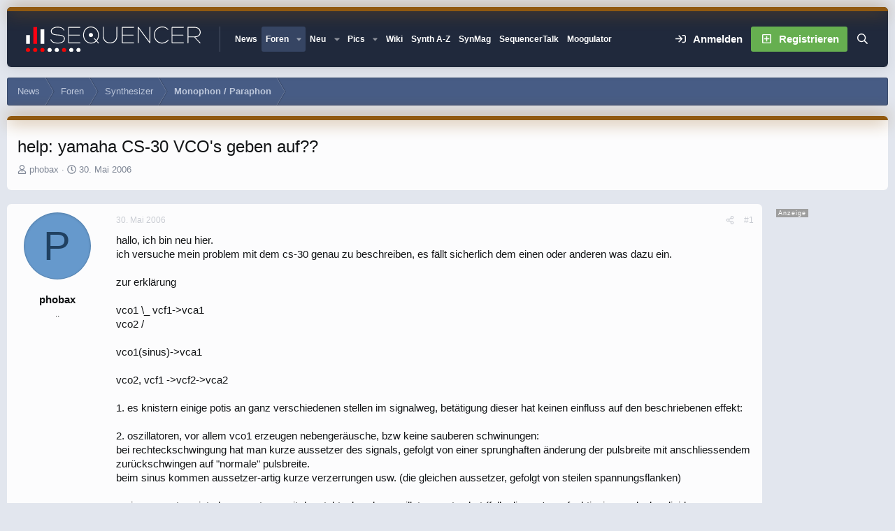

--- FILE ---
content_type: text/html; charset=utf-8
request_url: https://www.google.com/recaptcha/api2/aframe
body_size: 184
content:
<!DOCTYPE HTML><html><head><meta http-equiv="content-type" content="text/html; charset=UTF-8"></head><body><script nonce="3CCMRfjCcJ2vXMgtYLpVdA">/** Anti-fraud and anti-abuse applications only. See google.com/recaptcha */ try{var clients={'sodar':'https://pagead2.googlesyndication.com/pagead/sodar?'};window.addEventListener("message",function(a){try{if(a.source===window.parent){var b=JSON.parse(a.data);var c=clients[b['id']];if(c){var d=document.createElement('img');d.src=c+b['params']+'&rc='+(localStorage.getItem("rc::a")?sessionStorage.getItem("rc::b"):"");window.document.body.appendChild(d);sessionStorage.setItem("rc::e",parseInt(sessionStorage.getItem("rc::e")||0)+1);localStorage.setItem("rc::h",'1768975438301');}}}catch(b){}});window.parent.postMessage("_grecaptcha_ready", "*");}catch(b){}</script></body></html>